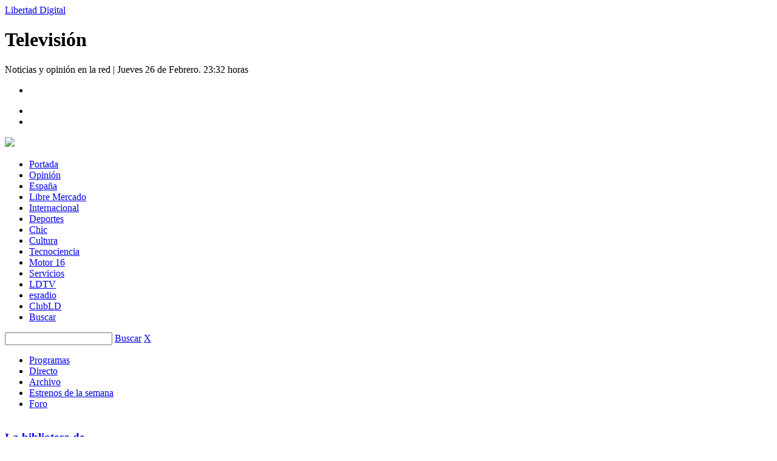

--- FILE ---
content_type: text/html
request_url: https://tv.libertaddigital.com/2015-02-26/?utm_source=RADIO&utm_medium=LD_TV&utm_campaign=menu
body_size: 15990
content:
<!DOCTYPE html>
<html>
<head prefix="og: http://ogp.me/ns# fb: http://ogp.me/ns/fb# article: http://ogp.me/ns/article#">
  <script>window.mrf={host:'bc.marfeel.com',dt:'lm'};(function(e,t){var n=new XMLHttpRequest;n.open("GET","//bc.marfeel.com/statics/marfeel/gardab.js",false);n.send();if(n.status===200){var r=e.getElementsByTagName("script")[0],i=e.createElement("script");i.innerHTML=n.responseText;r.parentNode.insertBefore(i,r)}})(document,window)</script>
  <title>Televisión - Libertad Digital</title>
  <meta name="robots" content="follow,index" />
  <meta http-equiv="Cache-Control" content="no-cache, must-revalidate" />
  <meta http-equiv="Pragma" content="nocache" />
  <meta http-equiv="content-type" content="text/html; charset=iso-8859-1;" />
  <meta http-equiv="X-UA-Compatible" content="IE=Edge">
  <link rel="canonical" href="http://www.libertaddigital.tv/" />
  <meta name="description" content="Vídeos de última hora de España y el mundo, además de los de Es la mañana y Fútbol es radio.">
  <link rel="image_src" href="http://s.libertaddigital.com/images/ld-icono.jpg" />
  <meta name="keywords" content="Libertad Digital televisión, ldtv, Libertad Digital TV, vídeo, tv, televisión">
  <meta name="news_keywords" content="Libertad Digital televisión, ldtv, Libertad Digital TV, vídeo, tv, televisión">
  <link rel="publisher" href="https://plus.google.com/112934469215970235066/" />
  <link rel="shortcut icon" href="http://s.libertaddigital.com/ld.ico" />
  <meta property="fb:app_id" content="128105217244251">
  <meta property="og:description" content="Vídeos de última hora de España y el mundo, además de los de Es la mañana y Fútbol es radio.">
  <meta property="og:image" content="http://s.libertaddigital.com/images/ld-icono.jpg">
  <meta property="og:site_name" content="Libertad Digital">
  <meta property="og:title" content="Televisión">
  <meta property="og:type" content="website">
  <meta property="og:url" content="http://www.libertaddigital.tv/">
  <link rel="alternate" media="only screen and (max-width: 640px)" href="http://m.libertaddigital.com/libertaddigital.tv/" />
  <script src="http://www.libertaddigital.com/js/head.1.03.min.js"></script>
  <script>
  head.load([
    {redirect: "http://www.libertaddigital.com/js/redirection-mobile-2014-09-01.min.js"},
    {cssbase: "http://www.libertaddigital.com/css/140529base.css"},
    {csscomun: "http://www.libertaddigital.com/css/150224comun.css"},
  {csstv: "http://tv.libertaddigital.com/f/150120.css"},
      {jquery: "http://ajax.googleapis.com/ajax/libs/jquery/1.8.3/jquery.min.js"},
    {ld: "http://www.libertaddigital.com/js/150128.js"},
    {twitter: "http://platform.twitter.com/widgets.js"}
    , {ldtv: "http://tv.libertaddigital.com/f/120925.js"}  ]);
  </script>
  <link rel="stylesheet" href="http://www.libertaddigital.com/css/09print.css" type="text/css" media="print" />
  <link title="Libertad Digital" rel="search" type="application/opensearchdescription+xml" href="http://www.libertaddigital.com/fragmentos/open-search.xml" />
      <script>
  var refresco = setTimeout("window.location.reload(true);", 900000);
  </script>
  <noscript><meta http-equiv="refresh" content="900" /></noscript>
         <script>
  // Google Plus
  window.___gcfg = {lang: 'es'};
  head.load('https://apis.google.com/js/plusone.js');
  head.ready("ld", function() {
    
  ga('create', 'UA-4513132-3', 'tv.libertaddigital.com');
  ga('send', 'pageview');
  ga('create', 'UA-4513132-13', 'tv.libertaddigital.com', {'name': 't', 'allowLinker': true});
  ga('t.send', 'pageview');
  setTimeout("ga(['send', 'event', 'NoBounce', 'Over 20 seconds'])", 20000);
  setTimeout("ga(['t.send', 'event', 'NoBounce', 'Over 20 seconds'])", 20000);  });
  </script>
</head>

<body class="ldtv">


<script>
  var _comscore = _comscore || [];
  _comscore.push({ c1: "2", c2: "14600568" });
  head.load('http://b.scorecardresearch.com/beacon.js');
</script>
<noscript><img src="http://b.scorecardresearch.com/p?c1=2&c2=14600568&cv=2.0&cj=1" /></noscript>


<div class="container">

<!-- google_ad_section_start(weight=ignore) -->
<div id="supremo"></div><header class="principal completa seccion">

  <div class="mancheta">
        <div class="logo"><a href="http://www.libertaddigital.com/">Libertad Digital</a></div>
            <h1>Televisión</h1>
        <time datetime="2015-02-26 23:32:56">Noticias y opinión en la red | Jueves 26 de Febrero. 23:32 horas</time>
    <div id="directo-esradio">
      <ul class="social">
        <li><div class="fb-like" data-href="https://www.facebook.com/libertad.digital.tv" data-layout="button_count" data-action="like" data-show-faces="false" data-share="false" data-width="0"></div></li>
        <li><a href="https://twitter.com/ldtv" class="twitter-follow-button" data-show-count="true" data-lang="es" data-show-screen-name="false" data-align="right"></a></li>
        <li><div class="g-follow" data-annotation="bubble" data-height="20" data-href="//plus.google.com/u/0/112934469215970235066" data-rel="publisher"></div></li>
      </ul>
            <a href="http://tv.libertaddigital.com/directo.html"><img src="http://s.esradio.fm/ldtv/streaming.png" /></a>
          </div>
  </div>


  <nav class="sup">
    <ul>
      <li class="home"><a href="http://www.libertaddigital.com">Portada</a></li>
      <li><a href="http://www.libertaddigital.com/2015-02-26/opinion.html">Opinión</a></li>
      <li><a href="http://www.libertaddigital.com/espana/2015-02-26/?utm_source=LD_TV&utm_medium=ESP_D&utm_campaign=menu">España</a></li>
      <li class="mercado"><a href="http://www.libremercado.com/2015-02-26/?utm_source=LD_TV&utm_medium=ECO_D&utm_campaign=menu">Libre Mercado</a></li>
      <li><a href="http://www.libertaddigital.com/internacional/2015-02-26/?utm_source=LD_TV&utm_medium=MUN_D&utm_campaign=menu">Internacional</a></li>
      <li class="deportes"><a href="http://www.libertaddigital.com/deportes/2015-02-26/?utm_source=LD_TV&utm_medium=DEP_D&utm_campaign=menu">Deportes</a></li>
      <li class="chic"><a href="http://www.libertaddigital.com/chic/2015-02-26/?utm_source=LD_TV&utm_medium=GEN_D&utm_campaign=menu">Chic</a></li>
      <li class="cultura"><a href="http://www.libertaddigital.com/cultura/2015-02-26/?utm_source=LD_TV&utm_medium=ARCUL&utm_campaign=menu">Cultura</a></li>
      <li class="ciencia"><a href="http://www.libertaddigital.com/ciencia-tecnologia/2015-02-26/?utm_source=LD_TV&utm_medium=C_TEC&utm_campaign=menu">Tecnociencia</a></li>
      <li class="motor16"><a href="http://www.libertaddigital.com/deportes/motor/2015-02-26/?utm_source=LD_TV&utm_medium=MOT_D&utm_campaign=menu">Motor 16</a></li>
      <li class="servicios"><a href="http://www.libertaddigital.com/servicios/" id="megaanchor">Servicios</a></li>
      <li class="ldtv on"><a href="http://tv.libertaddigital.com/2015-02-26/?utm_source=LD_TV&utm_medium=LD_TV&utm_campaign=menu">LDTV</a></li>
      <li class="esradio"><a href="http://esradio.libertaddigital.com/2015-02-26/?utm_source=LD_TV&utm_medium=RADIO&utm_campaign=menu"><span>es</span>radio</a></li>
      <li class="club"><a href="http://www.clublibertaddigital.com/?utm_source=$seccion&utm_medium=ClubLD&utm_campaign=menu">ClubLD</a></li>
      <li class="busqueda"><a href="http://www.libertaddigital.com/c.php?op=buscar">Buscar</a></li>
    </ul>
    <form name="buscador" action="javascript:busqueda_google();">
      <input id="search_box" name="q" type="text" />
      <input type="hidden" name="op" value="buscar" />
      <input name="cof" value="FORID:11" type="hidden" />
      <input name="ie" value="ISO-8859-1" type="hidden" />
      <a id="search_button" href="http://www.libertaddigital.com/c.php?op=buscar">Buscar</a>
      <a id="close_button" title="Cerrar buscador" href="#">X</a>
    </form>
  </nav>

<script>
head.ready("ld", function(){
    function cambiar_programa() {
    $.getJSON("http://tv.libertaddigital.com/videos/c.php?op=ldtv.programa-actual&jsoncallback=?",
      function(data) {
        var imagen = $("#directo-ldtv a img").attr("src");
        $("#directo-ldtv a img").attr("src", imagen.substr(0, imagen.lastIndexOf("/")+1) + data.id + ".jpg");
        setTimeout(cambiar_programa, 5*60*1000);
      });
  }
  //cambiar_programa();
  });
</script>

<div id="menuservicios"></div>

  <nav class="inf"><ul class="LD_TV">
      <li id="programas"><a href="http://tv.libertaddigital.com/2015-02-26/programas.html">Programas</a></li>
    <li><a href="http://tv.libertaddigital.com/directo.html">Directo</a></li>
    <li><a href="http://tv.libertaddigital.com/videos/">Archivo</a></li>
    <li><a href="http://www.libertaddigital.com/chic/peliculas/">Estrenos de la semana</a></li>
    <li id="foro"><a href="http://foro.libertaddigital.tv/">Foro</a></li>
    </ul>
  </nav>

</header>
<!-- google_ad_section_end -->

<div style="position: relative; overflow: hidden;"><div id="fb-root"></div></div>
<script type="text/javascript">
head.ready("jquery", function() {
  window.fbAsyncInit = function() {
    FB.init({appId: '128105217244251', channelUrl: 'http://www.tv.libertaddigital.com/channel.html', cookie: true, xfbml: true});
      };
  head.load("http://connect.facebook.net/es_ES/all.js");
});
</script>

<div class="cuerpo">


<script>head.load("http://www.libertaddigital.com/rt/131202urgente.js");</script>

  <aside id="-1" class="dfp mega"></aside>

<style>
body.chic ul.diapos li a {font: bold 1.3em/1.2em Verdana,sans-serif;font-weight:normal;}
body.chic div.formato.gris.cultura h2.titulo-formato {background: none repeat scroll 0 0 #f04e98;}
</style>





























  
    <div class="programasdirecto">
    <a href="http://tv.libertaddigital.com/la-biblioteca-de.html" class="ahora">
      <span></span>
      <h3>La biblioteca de...</h3>
      <img src="http://s.esradio.fm/ldtv/portadagrande/132.jpg" alt="La biblioteca de..." />
    </a>
      <a href="http://tv.libertaddigital.com/punto-de-encuentro.html"  class="despues">
      <span>De 00:00 a 01:30</span>
      <h3>Punto de encuentro </h3>
      <img src="http://s.esradio.fm/ldtv/portadapeque/49.jpg" alt="Punto de encuentro " />
    </a>
      <a href="http://tv.libertaddigital.com/a-toda-salud.html"  class="despues">
      <span>De 01:30 a 03:00</span>
      <h3>A Toda Salud </h3>
      <img src="http://s.esradio.fm/ldtv/portadapeque/53.jpg" alt="A Toda Salud " />
    </a>
      <a href="http://tv.libertaddigital.com/es-la-manana-de-federico.html"  class="despues">
      <span>De 07:00 a 12:00</span>
      <h3>Es la Mañana de Federico</h3>
      <img src="http://s.esradio.fm/ldtv/portadapeque/1.jpg" alt="Es la Mañana de Federico" />
    </a>
      <a href="http://tv.libertaddigital.com/futbol-es-radio.html"  class="despues">
      <span>De 15:00 a 16:00</span>
      <h3>Fútbol es Radio</h3>
      <img src="http://s.esradio.fm/ldtv/portadapeque/25.jpg" alt="Fútbol es Radio" />
    </a>
    </div>
  







<div class="formato col3 gris horizontal num5 primero" id="f953659">


<h2 class="titulo-formato">Debate sobre el estado de la Nación</h2>
    <div class="noticiasA">
                  

  <article class="noticia primero conimagen">
        
    
                        <div class="video"><a href="http://tv.libertaddigital.com/videos/2015-02-24/rajoy-a-sanchez-no-vuelva-usted-aqui-ha-sido-patetico-6049816.html"><img data-original="http://s.libertaddigital.com/videos/180/180/rajoy-a-sanchez-no-vuelva-usted-aqui-ha-sido-patetico-6049816.jpg" class="foto-portada" /><div class="sobre_foto"><div class="reproducir">Play</div></div></a></div>

        
    
        <div class="guia">En el Congreso de los Diputados</div>
    

            
    
        <h2>
                        <a href="http://tv.libertaddigital.com/videos/2015-02-24/rajoy-a-sanchez-no-vuelva-usted-aqui-ha-sido-patetico-6049816.html">Rajoy, a Sánchez: "No vuelva usted aquí, ha sido patético" </a>
                </h2>

            
                      
    
                                      </article>




                
              

  <article class="noticia conimagen">
        
    
                        <div class="video"><a href="http://tv.libertaddigital.com/videos/2015-02-25/valdovi-sufre-un-mareo-mientras-participaba-en-el-debate-sobre-el-estado-de-la-nacion-6049828.html"><img data-original="http://s.libertaddigital.com/videos/180/180/valdovi-sufre-un-mareo-mientras-participaba-en-el-debate-sobre-el-estado-de-la-nacion-6049828-1.jpg" class="foto-portada" /><div class="sobre_foto"><div class="reproducir">Play</div></div></a></div>

        
    
        <div class="guia">Se interrumpe la sesión</div>
    

            
    
        <h2>
                        <a href="http://tv.libertaddigital.com/videos/2015-02-25/valdovi-sufre-un-mareo-mientras-participaba-en-el-debate-sobre-el-estado-de-la-nacion-6049828.html">Valdoví sufre un mareo mientras participaba en el Debate</a>
                </h2>

            
                      
    
                                      </article>




                
              

  <article class="noticia conimagen">
        
    
                        <div class="video"><a href="http://tv.libertaddigital.com/videos/2015-02-25/un-diputado-de-amaiur-confunde-a-los-ostrogodos-con-los-astrogodos-6049831.html"><img data-original="http://s.libertaddigital.com/videos/180/180/un-diputado-de-amaiur-confunde-a-los-ostrogodos-con-los-astrogodos-6049831-1.jpg" class="foto-portada" /><div class="sobre_foto"><div class="reproducir">Play</div></div></a></div>

        
    
        <div class="guia">Debate sobre el Estado de la Nación</div>
    

            
    
        <h2>
                        <a href="http://tv.libertaddigital.com/videos/2015-02-25/un-diputado-de-amaiur-confunde-a-los-ostrogodos-con-los-astrogodos-6049831.html">Amaiur confunde a los Ostrogodos con los 'Astrogodos'</a>
                </h2>

            
                      
    
                                      </article>




                
              

  <article class="noticia conimagen">
        
    
                        <div class="video"><a href="http://tv.libertaddigital.com/videos/2015-02-24/manuel-pezzi-exhibe-la-bandera-de-andalucia-interrumpiendo-a-rajoy-6049811.html"><img data-original="http://s.libertaddigital.com/videos/180/180/manuel-pezzi-exhibe-la-bandera-de-andalucia-interrumpiendo-a-rajoy-6049811-1.jpg" class="foto-portada" /><div class="sobre_foto"><div class="reproducir">Play</div></div></a></div>

        
    
        <div class="guia">Debate sobre el estado de la Nación</div>
    

            
    
        <h2>
                        <a href="http://tv.libertaddigital.com/videos/2015-02-24/manuel-pezzi-exhibe-la-bandera-de-andalucia-interrumpiendo-a-rajoy-6049811.html">Manuel Pezzi exhibe la bandera de Andalucía interrumpiendo a Rajoy</a>
                </h2>

            
                      
    
                                      </article>




                
              

  <article class="noticia ultimo conimagen">
        
    
                        <div class="video"><a href="http://tv.libertaddigital.com/videos/2015-02-24/asi-vieron-el-debate-sobre-el-estado-de-la-nacion-carlos-cuesta-y-fernando-lazaro-6049813.html"><img data-original="http://s.libertaddigital.com/videos/180/180/asi-vieron-el-debate-sobre-el-estado-de-la-nacion-carlos-cuesta-y-fernando-lazaro-6049813-1.jpg" class="foto-portada" /><div class="sobre_foto"><div class="reproducir">Play</div></div></a></div>

        
    
        <div class="guia">Rajoy contra Sánchez</div>
    

            
    
        <h2>
                        <a href="http://tv.libertaddigital.com/videos/2015-02-24/asi-vieron-el-debate-sobre-el-estado-de-la-nacion-carlos-cuesta-y-fernando-lazaro-6049813.html">Así vieron el debate Carlos Cuesta y Fernando Lázaro</a>
                </h2>

            
                      
    
                                      </article>




                
            </div>
  

    

    
</div>



<div class="noticias">

  


<div class="formato col2  unacolumna condos" id="f953603">



    <div class="noticiasA">
          

  <article class="noticia primero con-asociada conimagen">
        
    
                        <div class="video"><a href="http://tv.libertaddigital.com/videos/2015-02-26/es-la-manana-de-federico-debate-entre-begona-villacis-y-jaime-trabuchelli-6049856.html"><img data-original="http://s.libertaddigital.com/videos/650/0/es-la-manana-de-federico-debate-entre-begona-villacis-y-jaime-trabuchelli-6049856-1.jpg" class="foto-portada" /><div class="sobre_foto"><div class="reproducir">Play</div></div></a></div>

        
    
        <div class="guia">En 'Es la Mañana de Federico'</div>
    

            
    
        <h2>
                        <a href="http://tv.libertaddigital.com/videos/2015-02-26/es-la-manana-de-federico-debate-entre-begona-villacis-y-jaime-trabuchelli-6049856.html">Debate entre Begoña Villacís y Jaime Trabuchelli, candidatos de C's para Madrid</a>
                </h2>

            
                      
    
                                      </article>



      <div class="subnoticias">
        <div class="subnoticia">
        

  <article class="noticia ultimo conimagen">
        
    
                        <div class="video"><a href="http://tv.libertaddigital.com/videos/2015-02-26/videoblog-federico-partidos-secuestrar-democracia-6049866.html"><img data-original="http://s.libertaddigital.com/videos/318/160/videoblog-federico-partidos-secuestrar-democracia-6049866-1.jpg" class="foto-portada" /><div class="sobre_foto"><div class="reproducir">Play</div></div></a></div>

        
    
        <div class="guia">Videoblog de Federico</div>
    

            
    
        <h2>
                        <a href="http://tv.libertaddigital.com/videos/2015-02-26/videoblog-federico-partidos-secuestrar-democracia-6049866.html">¿Por qué los partidos se han empeñado en secuestrar la democracia?</a>
                </h2>

            
              <div class="firma">Federico Jiménez Losantos </div>
        
    
                                      </article>



        </div>
        <div class="subnoticia last">
        

  <article class="noticia ultimo conimagen">
        
    
                        <div class="video"><a href="http://tv.libertaddigital.com/videos/2015-02-26/raul-castro-recibe-a-zapatero-y-moratinos-en-un-viaje-sorpresa-a-cuba-6049854.html"><img data-original="http://s.libertaddigital.com/videos/318/160/raul-castro-recibe-a-zapatero-y-moratinos-en-un-viaje-sorpresa-a-cuba-6049854.jpg" class="foto-portada" /><div class="sobre_foto"><div class="reproducir">Play</div></div></a></div>

        
    
        <div class="guia">De visita en la isla</div>
    

            
    
        <h2>
                        <a href="http://tv.libertaddigital.com/videos/2015-02-26/raul-castro-recibe-a-zapatero-y-moratinos-en-un-viaje-sorpresa-a-cuba-6049854.html">Raúl Castro recibe a Zapatero y Moratinos en un viaje sorpresa a Cuba </a>
                </h2>

            
                      
    
                                      </article>



        </div>
        <div class="clear"></div>
      </div>
      </div>
  

    

    
</div>






<div class="formato col2 gris cultura unacolumna condos" id="f953623">



    <div class="noticiasA">
          

  <article class="noticia primero con-asociada conimagen">
        
    
                        <div class="video"><a href="http://tv.libertaddigital.com/videos/2015-02-26/aparatosa-caida-de-madonna-en-los-premios-brit-awards-2015-6049848.html"><img data-original="http://s.libertaddigital.com/videos/650/0/aparatosa-caida-de-madonna-en-los-premios-brit-awards-2015-6049848.jpg" class="foto-portada" /><div class="sobre_foto"><div class="reproducir">Play</div></div></a></div>

        
    
        <div class="guia">Desde 2 metros de altura</div>
    

            
    
        <h2>
                        <a href="http://tv.libertaddigital.com/videos/2015-02-26/aparatosa-caida-de-madonna-en-los-premios-brit-awards-2015-6049848.html">Aparatosa caída de Madonna en los premios Brit Awards 2015</a>
                </h2>

            
                      
    
                                      </article>



      <div class="subnoticias">
        <div class="subnoticia">
        

  <article class="noticia ultimo conimagen">
        
    
                        <div class="video"><a href="http://tv.libertaddigital.com/videos/2015-02-23/birdman-la-gran-triunfadora-de-los-oscars-6049739.html"><img data-original="http://s.libertaddigital.com/videos/318/160/birdman-la-gran-triunfadora-de-los-oscars-6049739-1.jpg" class="foto-portada" /><div class="sobre_foto"><div class="reproducir">Play</div></div></a></div>

        
    
        <div class="guia">Oscars 2015</div>
    

            
    
        <h2>
                        <a href="http://tv.libertaddigital.com/videos/2015-02-23/birdman-la-gran-triunfadora-de-los-oscars-6049739.html">Birdman, la gran triunfadora de los Oscars</a>
                </h2>

            
                      
    
                          <ul class="fotorelacionadas col-1">
                <li class="video">
          <a href="http://tv.libertaddigital.com/videos/2015-02-23/la-alfombra-roja-de-los-oscars-6049745.html">
                      <img src="http://s.libertaddigital.com/videos/78/48/la-alfombra-roja-de-los-oscars-6049745.jpg" />
                        <p>La alfombra roja de los Oscars</p>
                    </a>
        </li>
              </ul>
                      </article>



        </div>
        <div class="subnoticia last">
        

  <article class="noticia ultimo conimagen">
        
    
                        <div class="video"><a href="http://tv.libertaddigital.com/videos/2015-02-20/la-biblioteca-de-alaska-parte-2-6049691.html"><img data-original="http://s.libertaddigital.com/videos/318/160/la-biblioteca-de-alaska-parte-2-6049691-1.jpg" class="foto-portada" /><div class="sobre_foto"><div class="reproducir">Play</div></div></a></div>

        
    
        <div class="guia">En exclusiva para LD</div>
    

            
    
        <h2>
                        <a href="http://tv.libertaddigital.com/videos/2015-02-20/la-biblioteca-de-alaska-parte-2-6049691.html">La biblioteca psicotrónica de Alaska (Parte II)</a>
                </h2>

            
              <div class="firma">Nuria Richart </div>
        
    
                          <ul class="fotorelacionadas col-1">
                <li class="video">
          <a href="http://tv.libertaddigital.com/videos/2015-02-12/biblioteca-de-alaska-6049533.html">
                      <img src="http://s.libertaddigital.com/videos/78/48/biblioteca-de-alaska-6049533-1.jpg" />
                        <p>El gabinete secreto de Alaska </p>
                    </a>
        </li>
              </ul>
                      </article>



        </div>
        <div class="clear"></div>
      </div>
      </div>
  

    

    
</div>






<div class="formato col2 gris unacolumna condos" id="f953615">


<h2 class="titulo-formato">En esRadio</h2>
    <div class="noticiasA">
                <div class="subnoticias">
        <div class="subnoticia">
        

  <article class="noticia primero con-asociada conimagen">
        
    
                        <div class="video"><a href="http://tv.libertaddigital.com/videos/2015-02-25/la-ola-basada-en-un-experimento-real-6049843.html"><img data-original="http://s.libertaddigital.com/videos/318/160/la-ola-basada-en-un-experimento-real-6049843.jpg" class="foto-portada" /><div class="sobre_foto"><div class="reproducir">Play</div></div></a></div>

        
    
        <div class="guia">En 'Déjate de historias'</div>
    

            
    
        <h2>
                  <span style="font-size: 85%; display: block; line-height: 85%">      <a href="http://tv.libertaddigital.com/videos/2015-02-25/la-ola-basada-en-un-experimento-real-6049843.html">La Ola, basada en un experimento real</a>
      </span>          </h2>

            
                      
    
                                      </article>



        </div>
        <div class="subnoticia last">
        

  <article class="noticia ultimo ultimo conimagen">
        
    
                        <div class="video"><a href="http://tv.libertaddigital.com/videos/2015-02-20/entrevista-a-maite-pagazaurtundua-en-es-la-manana-de-federico-6049702.html"><img data-original="http://s.libertaddigital.com/videos/318/160/entrevista-a-maite-pagazaurtundua-en-es-la-manana-de-federico-6049702-1.jpg" class="foto-portada" /><div class="sobre_foto"><div class="reproducir">Play</div></div></a></div>

        
    
        <div class="guia">En 'Es la Mañana de Federico'</div>
    

            
    
        <h2>
                  <span style="font-size: 85%; display: block; line-height: 85%">      <a href="http://tv.libertaddigital.com/videos/2015-02-20/entrevista-a-maite-pagazaurtundua-en-es-la-manana-de-federico-6049702.html">"UPyD dice lo mismo en toda España y el resto, incluido Ciudadanos, no"</a>
      </span>          </h2>

            
                      
    
                                      </article>



        </div>
        <div class="clear"></div>
      </div>
      </div>
  

    

    
</div>






<div class="formato col2  columnas" id="f953546">



    <div class="noticiasA">
                  

  <article class="noticia primero masgrande conimagen">
        
    
                        <div class="video"><a href="http://tv.libertaddigital.com/videos/2015-02-26/punto-de-encuentro---entrevista-a-comae-6049861.html"><img data-original="http://s.libertaddigital.com/videos/375/225/punto-de-encuentro---entrevista-a-comae-6049861.jpg" class="foto-portada" /><div class="sobre_foto"><div class="reproducir">Play</div></div></a></div>

        
    
        <div class="guia">Punto de Encuentro</div>
    

            
    
        <h2>
                        <a href="http://tv.libertaddigital.com/videos/2015-02-26/punto-de-encuentro---entrevista-a-comae-6049861.html">Entrevista a COMAE</a>
                </h2>

            
                      
    
                                      </article>




                                  
              

  <article class="noticia ultimo masgrande conimagen">
        
    
                        <div class="video"><a href="http://tv.libertaddigital.com/videos/2015-02-23/analisis-review-bq-aquaris-e5-4g-6049768.html"><img data-original="http://s.libertaddigital.com/videos/375/225/analisis-review-bq-aquaris-e5-4g-6049768.jpg" class="foto-portada" /><div class="sobre_foto"><div class="reproducir">Play</div></div></a></div>

        
    
        <div class="guia">Análisis</div>
    

            
    
        <h2>
                        <a href="http://tv.libertaddigital.com/videos/2015-02-23/analisis-review-bq-aquaris-e5-4g-6049768.html">BQ Aquaris E5 4G, un móvil completo con una batería excelente</a>
                </h2>

            
              <div class="firma">Daniel Rodríguez Herrera </div>
        
    
                                      </article>




                                  
            </div>
  

      <div class="noticiasB">

    
            

  <article class="noticia ultimo conimagen">
        
    
                        <div class="video"><a href="http://tv.libertaddigital.com/videos/2015-02-24/videoblog-motor-accidente-fernando-alonso-6049802.html"><img data-original="http://s.libertaddigital.com/videos/250/150/videoblog-motor-accidente-fernando-alonso-6049802-1.jpg" class="foto-portada" /><div class="sobre_foto"><div class="reproducir">Play</div></div></a></div>

        
    
        <div class="guia">Videoblog de Motor</div>
    

            
    
        <h2>
                        <a href="http://tv.libertaddigital.com/videos/2015-02-24/videoblog-motor-accidente-fernando-alonso-6049802.html">Más interrogantes que explicaciones de McLaren</a>
                </h2>

            
              <div class="firma">Lucía Prieto </div>
        
    
                                        <ul class="relacionadas">
                  <li class="">                  <a href="http://www.libertaddigital.com/deportes/formula1/2015-02-23/el-viento-fue-el-causante-del-accidente-de-fernando-alonso-1276541471/">La explicación de McLaren</a>
              </li>                  <li class="last">                  <a href="http://www.libertaddigital.com/deportes/formula1/2015-02-23/la-prensa-italiana-especula-con-un-fallo-mecanico-o-un-desvanecimiento-de-alonso-1276541433/">Especulaciones en la prensa</a>
              </li>          </ul>
      </article>




                      <aside id="250-1" class="dfp roba a250"></aside>
      
    
          
          
          
          
          
          
          
          
          
          
          
          
          
          
          
          
          
          
          
          
          
          
          
          
          
          
          
          
          
          
          
          
          
    

  </div>
  

    
</div>






<div class="formato col2  horizontal num3 ultimo" id="f953614">


<h2 class="titulo-formato">Videoblogs de deportes</h2>
    <div class="noticiasA">
                  

  <article class="noticia primero conimagen">
        
    
                        <div class="video"><a href="http://tv.libertaddigital.com/videos/2015-02-23/8206las-claves-de-un-fin-de-semana-crucial-6049740.html"><img data-original="http://s.libertaddigital.com/videos/244/180/8206las-claves-de-un-fin-de-semana-crucial-6049740-1.jpg" class="foto-portada" /><div class="sobre_foto"><div class="reproducir">Play</div></div></a></div>

        
    
        <div class="guia">Real Madrid, Copa y Alonso</div>
    

            
    
        <h2>
                        <a href="http://tv.libertaddigital.com/videos/2015-02-23/8206las-claves-de-un-fin-de-semana-crucial-6049740.html">&#8206;Las claves de un fin de semana crucial</a>
                </h2>

            
              <div class="firma">Vicente Azpitarte </div>
        
    
                                      </article>




                
              

  <article class="noticia conimagen">
        
    
                        <div class="video"><a href="http://tv.libertaddigital.com/videos/2015-02-16/videoblog-deportes-nba-all-star-gasol-6049584.html"><img data-original="http://s.libertaddigital.com/videos/180/180/videoblog-deportes-nba-all-star-gasol-6049584-1.jpg" class="foto-portada" /><div class="sobre_foto"><div class="reproducir">Play</div></div></a></div>

        
    
        <div class="guia">El análisis deportivo</div>
    

            
    
        <h2>
                        <a href="http://tv.libertaddigital.com/videos/2015-02-16/videoblog-deportes-nba-all-star-gasol-6049584.html">Gasolato</a>
                </h2>

            
              <div class="firma">Vicente Azpitarte </div>
        
    
                                        <ul class="relacionadas">
                  <li class="">                  <a href="http://www.libertaddigital.com/deportes/nba/2015-02-16/pau-se-llevo-el-salto-y-marc-la-victoria-en-un-partido-historico-para-espana-1276540781/">Un salto para la historia</a>
              </li>                  <li class="last">                  <a href="http://www.libertaddigital.com/deportes/nba/2015-02-16/marc-gasol-he-mirado-a-pau-como-nunca-lo-habia-mirado-1276540802/">Marc: "Miré a Pau como nunca"</a>
              </li>          </ul>
      </article>




                
              

  <article class="noticia ultimo conimagen">
        
    
                        <div class="video"><a href="http://tv.libertaddigital.com/videos/2015-02-09/balas-cruzadas-6049441.html"><img data-original="http://s.libertaddigital.com/videos/180/180/balas-cruzadas-6049441.jpg" class="foto-portada" /><div class="sobre_foto"><div class="reproducir">Play</div></div></a></div>

        
    
        <div class="guia">El análisis deportivo</div>
    

            
    
        <h2>
                        <a href="http://tv.libertaddigital.com/videos/2015-02-09/balas-cruzadas-6049441.html">Balas cruzadas</a>
                </h2>

            
              <div class="firma">Vicente Azpitarte </div>
        
    
                                      </article>




                
            </div>
  

    

    
</div>




      
  <div class="videos clear">
    <h2 class="cine">Otros <b>vídeos</b></h2>
    <div class="tira">
                <a href="http://tv.libertaddigital.com/videos/2015-02-26/el-altetico-de-madrid-cae-en-alemania---futbol-es-radio-6049873.html">
        <img src="http://s.libertaddigital.com/videos/120/0/el-altetico-de-madrid-cae-en-alemania---futbol-es-radio-6049873.jpg" />
        El Altético de Madrid cae en Alemania - Fútbol es Radio      </a>
                <a href="http://tv.libertaddigital.com/videos/2015-02-26/sopa-de-chorizo---la-receta-6049872.html">
        <img src="http://s.libertaddigital.com/videos/120/0/sopa-de-chorizo---la-receta-6049872.jpg" />
        Sopa de chorizo - La Receta      </a>
                <a href="http://tv.libertaddigital.com/videos/2015-02-26/es-sexo-con-amor-si-tu-me-dices-ven-6049871.html">
        <img src="http://s.libertaddigital.com/videos/120/0/es-sexo-con-amor-si-tu-me-dices-ven-6049871.jpg" />
        Es Sexo con Amor: "Si tú me dices ven..."      </a>
                <a href="http://tv.libertaddigital.com/videos/2015-02-26/operaciones-para-mejorar-el-trasero---belleza-6049870.html">
        <img src="http://s.libertaddigital.com/videos/120/0/operaciones-para-mejorar-el-trasero---belleza-6049870.jpg" />
        Operaciones para mejorar el trasero - Belleza      </a>
                <a href="http://tv.libertaddigital.com/videos/2015-02-26/cronica-rosa-la-cobardia-del-clan-pantoja-6049869.html" class="last">
        <img src="http://s.libertaddigital.com/videos/120/0/cronica-rosa-la-cobardia-del-clan-pantoja-6049869.jpg" />
        Crónica Rosa: La "cobardía" del clan Pantoja      </a>
              </div>
    <div class="tira">
            <a href="http://tv.libertaddigital.com/videos/2015-02-26/federico-a-las-8-quien-ha-ganado-el-debate-6049868.html">
        <img src="http://s.libertaddigital.com/videos/120/0/federico-a-las-8-quien-ha-ganado-el-debate-6049868.jpg" />
        Federico a las 8: ¿Quién ha ganado el debate?      </a>
                <a href="http://tv.libertaddigital.com/videos/2015-02-26/estado-islamico-destruye-numerosas-estatuas-milenarias-del-museo-de-mosul-6049867.html">
        <img src="http://s.libertaddigital.com/videos/120/0/estado-islamico-destruye-numerosas-estatuas-milenarias-del-museo-de-mosul-6049867-1.jpg" />
        Estado Islámico destruye numerosas estatuas milenarias del Museo de Mosul      </a>
                <a href="http://tv.libertaddigital.com/videos/2015-02-26/videoblog-federico-partidos-secuestrar-democracia-6049866.html">
        <img src="http://s.libertaddigital.com/videos/120/0/videoblog-federico-partidos-secuestrar-democracia-6049866-1.jpg" />
        Videoblog de Federico: "¿Por qué los partidos se han empeñado en secuestrar la democracia?"      </a>
                <a href="http://tv.libertaddigital.com/videos/2015-02-26/margallo-indignado-con-la-visita-de-zapatero-a-castro-es-una-deslealtad-6049865.html">
        <img src="http://s.libertaddigital.com/videos/120/0/margallo-indignado-con-la-visita-de-zapatero-a-castro-es-una-deslealtad-6049865-1.jpg" />
        Margallo, indignado con la visita de Zapatero a Castro: "Es una deslealtad"       </a>
                <a href="http://tv.libertaddigital.com/videos/2015-02-26/optical-circuit-6049864.html" class="last">
        <img src="http://s.libertaddigital.com/videos/120/0/optical-circuit-6049864.jpg" />
        Optical Circuit      </a>
        </div>
    <div class="clear"></div>
  </div>


    </div>
  <div class="varios">
                  <aside class="smart roba" id="sas_3854" style="display: none"></aside><aside class="smart roba" id="sas_33780" style="display: none"></aside>                              
                
<section class="grupo federico">
<style>
section.grupo.federico { border-bottom:2px solid #00adef; }
section.grupo.federico h2.titulo { background: #f5f5f5 url(http://s.libertaddigital.com/images/triangulo-bloque-federico.png) no-repeat top right; color: #25b4f3; padding: 2px 3px; border: 0; height: auto; text-transform: none; font: normal 1.9em Arial; }
section.grupo.federico h2.titulo b, section.grupo.federico h2.titulo strong { color: #167ca9; font-weight: normal; }</style>
<h2 class="titulo">SERIEMENTE</h2>

  <article class="noticia engrupo primero ultimo conimagen">
        
    
                        <div class="video"><a href="http://tv.libertaddigital.com/videos/2015-02-21/seriemente-the-americans-tercera-temporada-6049720.html"><img data-original="http://s.libertaddigital.com/videos/310/0/seriemente-the-americans-tercera-temporada-6049720.jpg" class="foto-portada" /><div class="sobre_foto"><div class="reproducir">Play</div></div></a></div>

        
    
        <div class="guia">Seriemente</div>
    

            
    
        <h2>
                        <a href="http://tv.libertaddigital.com/videos/2015-02-21/seriemente-the-americans-tercera-temporada-6049720.html">¿Por qué nadie habla de 'The Americans'?</a>
                </h2>

            
              <div class="firma">Juanma González </div>
        
    
                                      </article>


</section>




      
          
                
<section class="grupo negativo">
<h2 class="titulo">La crítica de la semana</h2>

  <article class="noticia engrupo primero ultimo conimagen">
        
    
                        <div class="video"><a href="http://tv.libertaddigital.com/videos/2015-02-19/critica-de-la-pelicula-el-francotirador-6049690.html"><img data-original="http://s.libertaddigital.com/videos/310/0/critica-de-la-pelicula-el-francotirador-6049690-1.jpg" class="foto-portada" /><div class="sobre_foto"><div class="reproducir">Play</div></div></a></div>

        
    
        <div class="guia">'El Francotirador'</div>
    

            
    
        <h2>
                        <a href="http://tv.libertaddigital.com/videos/2015-02-19/critica-de-la-pelicula-el-francotirador-6049690.html">"Bradley Cooper y Clint Eastwood, el tándem perfecto"</a>
                </h2>

            
              <div class="firma">Andrés Arconada </div>
        
    
                                      </article>


</section>




      
          
                
<section class="grupo negativo viral">
<style>
section.grupo.negativo.viral { background: #333; }
section.grupo.negativo.viral h2.titulo { border-color: #000; background: #00CCFF url(http://s.libertaddigital.com/images/viral.png) top center no-repeat; border-bottom: 0; height: 46px; overflow: hidden; }
section.grupo.negativo.viral h2.titulo a { display: block; width: 100%; height: 46px; text-indent: 200%; white-space: nowrap; }
section.grupo.negativo.viral .noticia h2 a { color: #00CCFF; }
section.grupo.negativo.viral .mas { display: block; width: 80px; height: 16px; text-align: center; margin: -8px auto 0;  background: #f5f5f5 url(http://s.libertaddigital.com/images/mas-viral.png); text-indent: 200%; white-space: nowrap; position: relative; top: 8px; overflow: hidden; }
</style>
<h2 class="titulo"><a href="http://www.libertaddigital.com/viral/">Viral</a></h2>

  <article class="noticia engrupo primero ultimo conimagen">
        
    
                        <div class="video"><a href="http://tv.libertaddigital.com/videos/2015-02-16/jugandose-la-vida-para-conseguir-un-selfie-espectacular-6049588.html"><img data-original="http://s.libertaddigital.com/videos/310/0/jugandose-la-vida-para-conseguir-un-selfie-espectacular-6049588.jpg" class="foto-portada" /><div class="sobre_foto"><div class="reproducir">Play</div></div></a></div>

        
    
        <div class="guia">En un rascacielos de Hong Kong</div>
    

            
    
        <h2>
                        <a href="http://tv.libertaddigital.com/videos/2015-02-16/jugandose-la-vida-para-conseguir-un-selfie-espectacular-6049588.html">Jugándose la vida para conseguir un selfie espectacular</a>
                </h2>

            
                      
    
                                      </article>


<a class="mas" href="http://www.libertaddigital.com/viral/">Más viral</a></section>




      
          
                
<section class="grupo chic">
<h2 class="titulo"><a href="http://www.libertaddigital.com/chic/"><img src="http://s.libertaddigital.com/images/grupo-chic.png" alt="Chic" /></a></h2>

  <article class="noticia engrupo primero ultimo conimagen">
        
    
                        <div class="video"><a href="http://tv.libertaddigital.com/videos/2015-02-11/cocina-con-clara-masa-de-pizza-facil-y-pizza-de-coles-de-bruselas-cebolla-y-bacon-6049502.html"><img data-original="http://s.libertaddigital.com/videos/304/0/cocina-con-clara-masa-de-pizza-facil-y-pizza-de-coles-de-bruselas-cebolla-y-bacon-6049502-1.jpg" class="foto-portada" /><div class="sobre_foto"><div class="reproducir">Play</div></div></a></div>

        
    
        <div class="guia">Paso a paso</div>
    

            
    
        <h2>
                        <a href="http://tv.libertaddigital.com/videos/2015-02-11/cocina-con-clara-masa-de-pizza-facil-y-pizza-de-coles-de-bruselas-cebolla-y-bacon-6049502.html">Masa y pizza de coles de Bruselas, cebolla y bacon desde cero</a>
                </h2>

            
                      
    
                                      </article>


</section>




      
          
                
<section class="grupo federico">
<style>
section.grupo.federico { border-bottom:2px solid #00adef; }
section.grupo.federico h2.titulo { background: #f5f5f5 url(http://s.libertaddigital.com/images/triangulo-bloque-federico.png) no-repeat top right; color: #25b4f3; padding: 2px 3px; border: 0; height: auto; text-transform: none; font: normal 1.9em Arial; }
section.grupo.federico h2.titulo b, section.grupo.federico h2.titulo strong { color: #167ca9; font-weight: normal; }</style>
<h2 class="titulo">La entrevista de cine</h2>

  <article class="noticia engrupo primero ultimo conimagen">
        
    
                        <div class="video"><a href="http://tv.libertaddigital.com/videos/2015-02-12/gabe-polsky-lo-que-no-pude-hacer-sobre-el-hielo-lo-estoy-consiguiendo-a-traves-del-cine-6049460.html"><img data-original="http://s.libertaddigital.com/videos/310/0/gabe-polsky-lo-que-no-pude-hacer-sobre-el-hielo-lo-estoy-consiguiendo-a-traves-del-cine-6049460-1.jpg" class="foto-portada" /><div class="sobre_foto"><div class="reproducir">Play</div></div></a></div>

        
    
        <div class="guia">Entrevista al director </div>
    

            
    
        <h2>
                        <a href="http://tv.libertaddigital.com/videos/2015-02-12/gabe-polsky-lo-que-no-pude-hacer-sobre-el-hielo-lo-estoy-consiguiendo-a-traves-del-cine-6049460.html">'Red Army', los últimos héroes de la Unión Soviética</a>
                </h2>

            
              <div class="firma">Andrés Arconada </div>
        
    
                                      </article>


</section>




      
          
                <!-- google_ad_section_start(weight=ignore) -->
    <div class="bloque">
    <h4>Lo más <b>popular</b></h4>
    <div class="caja masleidas hslice" id="masleidas">
    <ul class="tabset">
              <li><a href="#tabl1" class="tab active" id="vistas">Lo más visto</a></li>
                  <li><a href="#tabl2" class="tab" id="leidas">...leído</a></li>
                  <li><a href="#tabl3" class="tab" id="escuchadas">...oído</a></li>
                  <li><a href="#tabl4" class="tab" id="comentadas">...comentado</a></li>
            </ul>
        <div id="tabl1" class="tab"  style="display:block;"><ol>
              <li><a href="https://www.libertaddigital.com/cultura/historia/2026-01-26/repaso-de-federico-a-david-ucles-sobre-la-guerra-civil-y-los-trenes-de-la-muerte-7349181/">
                    Repaso de Federico a David UclÃ©s sobre la Guerra Civil y los trenes de la muerte            </a></li>
    <li><a href="https://www.libertaddigital.com/espana/2026-01-25/los-sacerdotes-en-espana-vivimos-en-un-regimen-de-esclavitud-7348532/">
                    "Los sacerdotes en EspaÃ±a vivimos en un rÃ©gimen de esclavitud"            </a></li>
    <li><a href="https://www.libertaddigital.com/libremercado/2026-01-26/sanchez-en-jaque-desmontadas-las-mentiras-del-gobierno-sobre-la-inversion-en-trenes-que-han-acabado-en-tragedia-7347989/">
                    SÃ¡nchez, en jaque: desmontadas las mentiras del Gobierno sobre la inversiÃ³n en trenes que han acabado en tragedia            </a></li>
    <li><a href="https://www.libertaddigital.com/espana/2026-01-25/en-espana-se-ha-elegido-que-los-curas-vivan-mal-para-que-no-tengan-acceso-a-la-propiedad-y-la-libertad-7348231/">
                    "En EspaÃ±a se ha elegido que los curas vivan mal para que no tengan acceso a la propiedad y la libertad"            </a></li>
    <li><a href="https://www.libertaddigital.com/espana/politica/2026-01-26/zapatero-cobro-dinero-de-su-amigo-detenido-por-el-caso-plus-ultra-consultorias-globales-7347962/">
                    Zapatero cobrÃ³ dinero de su amigo, detenido por el 'caso Plus Ultra': "ConsultorÃ­as globales"            </a></li>
    <li><a href="https://www.libertaddigital.com/espana/politica/2026-01-24/la-empresa-que-renovo-el-tramo-adamuz-esta-relacionada-con-la-trama-koldo-7347981/">
                    La empresa que renovÃ³ el tramo Adamuz estÃ¡ relacionada con la trama Koldo            </a></li>
    <li><a href="https://www.libertaddigital.com/espana/2026-01-25/editorial-de-llamas-sanchez-juega-a-la-ruleta-rusa-con-los-espanoles-7348898/">
                    Editorial de Llamas. SÃ¡nchez juega a la ruleta rusa con los espaÃ±oles            </a></li>
    <li><a href="https://www.libertaddigital.com/espana/politica/2026-01-24/escandalo-tras-la-tragedia-ferroviaria-los-motivos-del-accidente-7347966/">
                    EscÃ¡ndalo tras la tragedia ferroviaria: los motivos del accidente            </a></li>
    <li><a href="https://www.libertaddigital.com/espana/2026-01-24/editorial-de-llamas-tercer-mundo-alla-vamos-7348636/">
                    Editorial de Llamas. Tercer Mundo, allÃ¡ vamos            </a></li>
    <li><a href="https://www.libertaddigital.com/espana/2026-01-25/tertulia-la-trinchera-la-corrupcion-mata-7348940/">
                    Tertulia La Trinchera. La corrupciÃ³n mata            </a></li>
        </ol></div>
        <div id="tabl2" class="tab" ><ol>
          <div class="entry-title">LD: Lo más leído</div>
      <div class="entry-content">
          <li><a href="https://www.libertaddigital.com/espana/2026-01-26/un-pastor-le-canta-las-cuarenta-a-oscar-puente-por-el-estado-de-las-vias-los-tornillos-estan-sueltos-es-vergonzoso-7349273/">
                    Un pastor desmonta a Ã“scar Puente con un video del deterioro de las vÃ­as: "Los tornillos estÃ¡n sueltos, es vergonzoso"            </a></li>
    <li><a href="https://www.libertaddigital.com/compras/mejores-gafas-anti-luz-azul-1b-6977619/">
                    Protege tu vista y maximiza tu productividad: Gafas anti luz azul Â¡y elimina la fatiga visual!            </a></li>
    <li><a href="https://www.libertaddigital.com/cultura/2026-01-26/jesus-fernandez-ubeda-perez-reverte-responde-a-ucles-hay-gente-que-necesita-las-heridas-abiertas-y-las-trincheras-para-vivir-en-y-de-ellas-7349380/">
                    JesÃºs FernÃ¡ndez Ãšbeda: 'PÃ©rez-Reverte responde a UclÃ©s: "Hay gente que necesita las heridas abiertas y las trincheras para vivir en y de ellas"'            </a></li>
    <li><a href="https://www.libertaddigital.com/cultura/2026-01-26/reverte-llama-sectario-e-ignorante-a-ucles-por-retirar-su-participacion-en-un-acto-con-aznar-y-espinosa-7349174/">
                    David UclÃ©s planta a PÃ©rez-Reverte retirÃ¡ndose de un acto con Aznar y Espinosa            </a></li>
    <li><a href="https://www.libertaddigital.com/libremercado/2026-01-26/el-campo-se-suma-a-la-alerta-ferroviaria-los-conejos-tienen-los-taludes-como-un-queso-7349384/">
                    El campo se suma a la alerta ferroviaria: "Los conejos tienen los taludes como un queso"            </a></li>
    <li><a href="https://www.libertaddigital.com/espana/2026-01-26/el-cni-sobre-sanchez-tras-las-primarias-de-2014-lo-quitaran-si-termina-saliendose-del-guion-que-se-pacto-con-fg-7349229/">
                    El CNI sobre SÃ¡nchez tras las primarias de 2014: "Lo quitarÃ¡n si termina saliÃ©ndose del guion que se pactÃ³ con FG"            </a></li>
    <li><a href="https://www.libertaddigital.com/espana/2026-01-26/queque-abandona-la-ser-tras-las-criticas-por-su-parodia-al-presentador-nacho-abad-y-la-cobertura-de-adamuz-7349158/">
                    QuequÃ© abandona la SER tras las crÃ­ticas por su parodia al presentador Nacho Abad y la cobertura de Adamuz            </a></li>
    <li><a href="https://www.libertaddigital.com/compras/mejores-paraguas-de-bolsillo-1b-6976748/">
                    Lleva un paraguas de bolsillo siempre contigo para que la lluvia no te pille desprevenido            </a></li>
    <li><a href="https://www.libertaddigital.com/espana/politica/2026-01-26/oscar-puente-sale-encantado-de-rtve-tras-una-entrevista-a-la-carta-asi-da-gusto-7349507/">
                    Ã“scar Puente, al finalizar la entrevista de Silvia Intxaurrondo: "AsÃ­ da gusto"            </a></li>
    <li><a href="https://www.libertaddigital.com/espana/2026-01-26/la-creciente-indignacion-de-las-victimas-frustra-el-homenaje-de-estado-no-queremos-verles-ni-en-pintura-7349381/">
                    La creciente indignaciÃ³n de las vÃ­ctimas frustra el homenaje de Estado: "No queremos verles ni en pintura"            </a></li>
      </div>
        </ol></div>
        <div id="tabl3" class="tab" ><ol>
              <li><a href="https://esradio.libertaddigital.com/es-la-manana-de-federico/tertulia-de-federico/2026-01-26/el-cni-advirtio-sobre-pedro-sanchez-en-2014-7349296/">
                    Tertulia de Federico:  El CNI advirtiÃ³ sobre Pedro SÃ¡nchez en 2014            </a></li>
    <li><a href="https://esradio.libertaddigital.com/es-la-manana-de-federico/federico-a-las-7/2026-01-26/el-pais-como-en-el-11-m-se-inventa-pruebas-del-choque-de-adamuz-7349142/">
                    Federico a las 7: El PaÃ­s, como en el 11-M, se inventa pruebas del choque de Adamuz            </a></li>
    <li><a href="https://esradio.libertaddigital.com/es-la-manana-de-federico/cronica-rosa/2026-01-26/caso-julio-iglesias-las-testigos-protegidas-se-desmontan-a-si-mismas-7349334/">
                    CrÃ³nica Rosa: Caso Julio Iglesias: las testigos protegidas se desmontan a sÃ­ mismas            </a></li>
    <li><a href="https://esradio.libertaddigital.com/la-noche-de-cuesta/la-tertulia/2026-01-26/tertulia-de-cuesta-de-las-mentiras-de-puente-al-gasto-inutil-de-transportes-7349650/">
                    Tertulia de Cuesta: De las mentiras de Puente al gasto inÃºtil de Transportes            </a></li>
    <li><a href="https://esradio.libertaddigital.com/es-la-manana-de-federico/la-republica-de-los-tonnntos/2026-01-26/salida-de-tono-de-la-hermana-de-gregorio-ordonez-atacando-a-ayuso-7349167/">
                    La RepÃºblica de los Tonnntos: Salida de tono de la hermana de Gregorio OrdÃ³Ã±ez atacando a Ayuso            </a></li>
    <li><a href="https://esradio.libertaddigital.com/es-la-manana-de-federico/federico-a-las-8/2026-01-26/lunes-caotico-en-rodalies-7349168/">
                    Federico a las 8: Lunes caÃ³tico en Rodalies            </a></li>
    <li><a href="https://esradio.libertaddigital.com/es-la-manana-de-federico/federico-a-las-6/2026-01-26/adif-reconoce-que-no-cuenta-con-personal-ni-medios-para-supervisar-las-vias-7349135/">
                    Federico a las 6: Adif reconoce que no cuenta con personal ni medios para supervisar las vÃ­as            </a></li>
    <li><a href="https://esradio.libertaddigital.com/la-noche-de-cuesta/el-editorial-de-carlos-cuesta/2026-01-26/desmintiendo-a-oscar-puente-con-sus-propias-palabras-7349636/">
                    El editorial de Carlos Cuesta: Desmintiendo a Ã“scar Puente con sus propias palabras            </a></li>
    <li><a href="https://esradio.libertaddigital.com/en-casa-de-herrero/tertulia-de-luis-herrero/2026-01-26/tertulia-de-herrero-la-ciaf-apunta-a-la-rotura-de-la-soldadura-como-principal-causa-del-accidente-de-adamuz-7349603/">
                    Tertulia de Herrero: La CIAF apunta a la rotura de la soldadura como principal causa del accidente de Adamuz            </a></li>
    <li><a href="https://esradio.libertaddigital.com/la-trinchera-de-llamas/2026-01-25/quien-esta-detras-de-los-contratos-de-renovacion-de-la-via-de-adamuz-7348948/">
                    Â¿QuiÃ©n estÃ¡ detrÃ¡s de los contratos de renovaciÃ³n de la vÃ­a de Adamuz?            </a></li>
        </ol></div>
        <div id="tabl4" class="tab" ><ol>
              <li><a href="https://www.libertaddigital.com/espana/2026-01-25/julio-iglesias-estudia-presentar-una-demanda-millonaria-contra-el-diario-de-ignacio-escolar-y-univision-7347816/">
                    Julio Iglesias estudia presentar una demanda millonaria contra el diario de Ignacio Escolar y Univision            </a></li>
    <li><a href="https://www.libertaddigital.com/espana/2026-01-26/un-pastor-le-canta-las-cuarenta-a-oscar-puente-por-el-estado-de-las-vias-los-tornillos-estan-sueltos-es-vergonzoso-7349273/">
                    Un pastor desmonta a Ã“scar Puente con un video del deterioro de las vÃ­as: "Los tornillos estÃ¡n sueltos, es vergonzoso"            </a></li>
    <li><a href="https://www.libertaddigital.com/compras/mejores-gafas-anti-luz-azul-1b-6977619/">
                    Protege tu vista y maximiza tu productividad: Gafas anti luz azul Â¡y elimina la fatiga visual!            </a></li>
    <li><a href="https://www.libertaddigital.com/cultura/2026-01-26/jesus-fernandez-ubeda-perez-reverte-responde-a-ucles-hay-gente-que-necesita-las-heridas-abiertas-y-las-trincheras-para-vivir-en-y-de-ellas-7349380/">
                    JesÃºs FernÃ¡ndez Ãšbeda: 'PÃ©rez-Reverte responde a UclÃ©s: "Hay gente que necesita las heridas abiertas y las trincheras para vivir en y de ellas"'            </a></li>
    <li><a href="https://www.libertaddigital.com/cultura/2026-01-26/reverte-llama-sectario-e-ignorante-a-ucles-por-retirar-su-participacion-en-un-acto-con-aznar-y-espinosa-7349174/">
                    David UclÃ©s planta a PÃ©rez-Reverte retirÃ¡ndose de un acto con Aznar y Espinosa            </a></li>
    <li><a href="https://www.libertaddigital.com/espana/politica/2026-01-26/el-director-de-carreteras-de-abalos-chivo-a-koldo-las-obras-ganadas-por-la-empresa-de-adamuz-7348048/">
                    El director de Carreteras de Ãbalos chivÃ³ a Koldo las obras ganadas por la empresa de Adamuz            </a></li>
    <li><a href="https://www.libertaddigital.com/libremercado/2026-01-26/el-campo-se-suma-a-la-alerta-ferroviaria-los-conejos-tienen-los-taludes-como-un-queso-7349384/">
                    El campo se suma a la alerta ferroviaria: "Los conejos tienen los taludes como un queso"            </a></li>
    <li><a href="https://www.libertaddigital.com/chic/corazon/2026-01-26/aitana-bonmati-revoluciona-las-redes-hablando-de-su-sexualidad-7349232/">
                    Aitana BonmatÃ­ revoluciona las redes sociales hablando de su sexualidad            </a></li>
    <li><a href="https://www.libertaddigital.com/espana/2026-01-26/el-cni-sobre-sanchez-tras-las-primarias-de-2014-lo-quitaran-si-termina-saliendose-del-guion-que-se-pacto-con-fg-7349229/">
                    El CNI sobre SÃ¡nchez tras las primarias de 2014: "Lo quitarÃ¡n si termina saliÃ©ndose del guion que se pactÃ³ con FG"            </a></li>
    <li><a href="https://www.libertaddigital.com/espana/2026-01-26/queque-abandona-la-ser-tras-las-criticas-por-su-parodia-al-presentador-nacho-abad-y-la-cobertura-de-adamuz-7349158/">
                    QuequÃ© abandona la SER tras las crÃ­ticas por su parodia al presentador Nacho Abad y la cobertura de Adamuz            </a></li>
        </ol></div>
        </div>
       </div>
  <script>
  head.ready("ld", function(){
    $("#masleidas .tabset").tabs("div.masleidas > div.tab", {current: 'active', effect: 'fade',
      onBeforeClick: function(event, i) {
        if(typeof(COMSCORE) !== 'undefined')
          COMSCORE.beacon({ c1: "2", c2: "14600568" });
      }
    });
  });
  </script>
  <!-- google_ad_section_end -->



      
          
                

  <article class="noticia conimagen">
        
    
                        <a href="http://tv.libertaddigital.com/a-toda-salud.html"><figure><img data-original="http://s.libertaddigital.com/fotos/noticias/310/0/maria-jose-pelaez-281014.jpg" /></figure></a>

                
    
        <div class="guia">En televisión</div>
    

            
    
        <h2>
                        <a href="http://tv.libertaddigital.com/a-toda-salud.html">A Toda Salud</a>
                </h2>

            
                      
    
                                      </article>






      
          
                

  <article class="noticia conimagen">
        
    
                        <a href="http://tv.libertaddigital.com/ld-punto-de-encuentro.html"><figure><img data-original="http://s.libertaddigital.com/fotos/noticias/310/0/mabel-minguez-281014.jpg" /><figcaption>Mabel Mínguez.</figcaption></figure></a>

                
    
        <div class="guia">Todos los programas</div>
    

            
    
        <h2>
                        <a href="http://tv.libertaddigital.com/ld-punto-de-encuentro.html">Punto de encuentro</a>
                </h2>

            
                      
    
                                        <ul class="relacionadas">
                  <li class=" grande">                  <a href="http://puntodeencuentrodigital.com/">Visita la web del programa</a>
              </li>                  <li class="last grande">                  <a href="http://tv.libertaddigital.com/videos/c.php?op=ldtv.videos&id_programa=49">Todos los programas </a>
              </li>          </ul>
      </article>






      
          
                <!--<div class="bloque">
<img src="http://s.libertaddigital.com/fotos/noticias/futbol-es-radio-c.jpg" />
<iframe frameborder="0" width="310" height="233" src="http://www.dailymotion.com/embed/video/xnm032?foreground=%23416283&highlight=%23A2ACBF&background=%23FFFFFF&logo=0&autoPlay=1&autoMute=1"></iframe>
</div>-->

<div class="bloque">
<a href="http://www.clublibertaddigital.com/orbyt.html"><img src="http://s.libertaddigital.com/fotos/noticias/bannersclub-estatico.jpg"></a>
</div>



      
          
      
          
      
          
      
          
      
          
      
          
      
    
      <aside id="roba-1" class="dfp roba"></aside>
  </div>


<div class="formato col3 gris columnas" id="f953570">


<h2 class="titulo-formato">Reviews en LD</h2>
    <div class="noticiasA">
                  

  <article class="noticia ultimo masgrande conimagen">
        
    
                        <div class="video"><a href="http://tv.libertaddigital.com/videos/2015-02-11/analisis-del-movil-yotaphone-2-unico-en-su-clase-6049503.html"><img data-original="http://s.libertaddigital.com/videos/435/0/analisis-del-movil-yotaphone-2-unico-en-su-clase-6049503.jpg" class="foto-portada" /><div class="sobre_foto"><div class="reproducir">Play</div></div></a></div>

        
    
        <div class="guia">Análisis</div>
    

            
    
        <h2>
                        <a href="http://tv.libertaddigital.com/videos/2015-02-11/analisis-del-movil-yotaphone-2-unico-en-su-clase-6049503.html">Yotaphone 2, el móvil más original de los últimos años</a>
                </h2>

            
              <div class="firma">Daniel Rodríguez Herrera </div>
        
    
                                      </article>




                
            </div>
  

      <div class="noticiasB">

    
            

  <article class="noticia ultimo conimagen">
        
    
                        <div class="video"><a href="http://tv.libertaddigital.com/videos/2015-02-03/analisis-del-telefono-kazam-tornado-348-6049329.html"><img data-original="http://s.libertaddigital.com/videos/250/150/analisis-del-telefono-kazam-tornado-348-6049329-1.jpg" class="foto-portada" /><div class="sobre_foto"><div class="reproducir">Play</div></div></a></div>

        
    
        <div class="guia">Análisis</div>
    

            
    
        <h2>
                        <a href="http://tv.libertaddigital.com/videos/2015-02-03/analisis-del-telefono-kazam-tornado-348-6049329.html">Kazam Tornado 348: un móvil que entra por los ojos a un precio razonable</a>
                </h2>

            
              <div class="firma">Daniel Rodríguez Herrera </div>
        
    
                                      </article>




            
    
    

  </div>
  

      <div class="noticiasC">
        

  <article class="noticia ultimo conimagen">
        
    
                        <div class="video"><a href="http://tv.libertaddigital.com/videos/2014-11-25/analisis-bq-aquaris-e45-6048107.html"><img data-original="http://s.libertaddigital.com/videos/250/150/analisis-bq-aquaris-e45-6048107-1.jpg" class="foto-portada" /><div class="sobre_foto"><div class="reproducir">Play</div></div></a></div>

        
    
        <div class="guia">Análisis a fondo</div>
    

            
    
        <h2>
                        <a href="http://tv.libertaddigital.com/videos/2014-11-25/analisis-bq-aquaris-e45-6048107.html">BQ Aquaris E4.5, un gran móvil por 150 euros</a>
                </h2>

            
              <div class="firma">Daniel Rodríguez Herrera </div>
        
    
                                      </article>



      </div>
  
</div>






<div class="formato col3 faldon CUL_F columnas" id="f953589">


<h2 class="titulo-formato">Cultura</h2>
    <div class="noticiasA">
                  

  <article class="noticia ultimo masgrande conimagen">
        
    
                        <div class="video"><a href="http://tv.libertaddigital.com/videos/2015-02-15/seriemente-better-call-saul-el-spin-off-de-breaking-bad-6049570.html"><img data-original="http://s.libertaddigital.com/videos/435/0/seriemente-better-call-saul-el-spin-off-de-breaking-bad-6049570-1.jpg" class="foto-portada" /><div class="sobre_foto"><div class="reproducir">Play</div></div></a></div>

        
    
        <div class="guia">'Better Call Saul'</div>
    

            
    
        <h2>
                        <a href="http://tv.libertaddigital.com/videos/2015-02-15/seriemente-better-call-saul-el-spin-off-de-breaking-bad-6049570.html">El spin-off de 'Breaking Bad' es extraordinario</a>
                </h2>

            
              <div class="firma">Juanma González </div>
        
    
                                      </article>




                
            </div>
  

      <div class="noticiasB">

    
            

  <article class="noticia primero conimagen">
        
    
                        <div class="video"><a href="http://tv.libertaddigital.com/videos/2015-02-15/giner-de-los-rios-es-el-profeta-de-la-modernizacion-espanola-6049571.html"><img data-original="http://s.libertaddigital.com/videos/250/150/giner-de-los-rios-es-el-profeta-de-la-modernizacion-espanola-6049571-1.jpg" class="foto-portada" /><div class="sobre_foto"><div class="reproducir">Play</div></div></a></div>

        
    
        <div class="guia">Centenario de su muerte</div>
    

            
    
        <h2>
                        <a href="http://tv.libertaddigital.com/videos/2015-02-15/giner-de-los-rios-es-el-profeta-de-la-modernizacion-espanola-6049571.html">"El profeta de la 'modernización' española"</a>
                </h2>

            
              <div class="firma">José María Marco </div>
        
    
                                      </article>




            
    
            

  <article class="noticia ultimo conimagen">
        
    
                        <div class="video"><a href="http://tv.libertaddigital.com/videos/2015-02-06/florentino-portero-yalta-fue-un-hito-en-la-historia-de-la-segunda-guerra-mundial-6049421.html"><img data-original="http://s.libertaddigital.com/videos/250/150/florentino-portero-yalta-fue-un-hito-en-la-historia-de-la-segunda-guerra-mundial-6049421-1.jpg" class="foto-portada" /><div class="sobre_foto"><div class="reproducir">Play</div></div></a></div>

        
    
        <div class="guia">Se cumple el 70 aniversario</div>
    

            
    
        <h2>
                        <a href="http://tv.libertaddigital.com/videos/2015-02-06/florentino-portero-yalta-fue-un-hito-en-la-historia-de-la-segunda-guerra-mundial-6049421.html">"Un hito en la historia de la II Guerra Mundial"</a>
                </h2>

            
              <div class="firma">Florentino Portero </div>
        
    
                                      </article>




            
    
    

  </div>
  

      <div class="noticiasC">
        

  <article class="noticia primero conimagen">
        
    
                        <div class="video"><a href="http://tv.libertaddigital.com/videos/2015-02-20/entrevista-jesus-cotta-rosas-de-plomo-6049699.html"><img data-original="http://s.libertaddigital.com/videos/250/150/entrevista-jesus-cotta-rosas-de-plomo-6049699.jpg" class="foto-portada" /><div class="sobre_foto"><div class="reproducir">Play</div></div></a></div>

        
    
        <div class="guia">En 'Es la Tarde de Dieter'</div>
    

            
    
        <h2>
                  <span style="font-size: 85%; display: block; line-height: 85%">      <a href="http://tv.libertaddigital.com/videos/2015-02-20/entrevista-jesus-cotta-rosas-de-plomo-6049699.html">'Rosas de Plomo' desvela la amistad de Primo de Rivera y García Lorca</a>
      </span>          </h2>

            
                      
    
                                      </article>



        

  <article class="noticia ultimo conimagen">
        
    
                        <div class="video"><a href="http://tv.libertaddigital.com/videos/2015-01-27/70-aniversario-de-auschwitz-la-gran-industria-de-la-muerte-6049132.html"><img data-original="http://s.libertaddigital.com/videos/250/150/70-aniversario-de-auschwitz-la-gran-industria-de-la-muerte-6049132.jpg" class="foto-portada" /><div class="sobre_foto"><div class="reproducir">Play</div></div></a></div>

        
    
        <div class="guia">Hace nada, aquí mismo</div>
    

            
    
        <h2>
                        <a href="http://tv.libertaddigital.com/videos/2015-01-27/70-aniversario-de-auschwitz-la-gran-industria-de-la-muerte-6049132.html">La gran industria de la muerte</a>
                </h2>

            
              <div class="firma">Nuria Richart </div>
        
    
                                <ul class="asociadas">
      <li class="fotos"><a href="http://www.libertaddigital.comhttp://www.libertaddigital.com/fotos/libros-imprescindibles-auschwitz-cultura-1009252/"><b>Fotos:</b> Los libros imprescindibles sobre Auschwitz</a></li>    </ul>
                  </article>



      </div>
  
</div>






<div class="formato col3 faldon DEP_F columnas" id="f953575">


<h2 class="titulo-formato">Deportes</h2>
    <div class="noticiasA">
                  

  <article class="noticia ultimo masgrande conimagen">
        
    
                        <div class="video"><a href="http://tv.libertaddigital.com/videos/2015-02-24/pau-gasol-y-mirotic-lideran-la-victoria-de-los-bulls-6049795.html"><img data-original="http://s.libertaddigital.com/videos/435/0/pau-gasol-y-mirotic-lideran-la-victoria-de-los-bulls-6049795-1.jpg" class="foto-portada" /><div class="sobre_foto"><div class="reproducir">Play</div></div></a></div>

        
    
        <div class="guia">Resumen de la jornada</div>
    

            
    
        <h2>
                        <a href="http://tv.libertaddigital.com/videos/2015-02-24/pau-gasol-y-mirotic-lideran-la-victoria-de-los-bulls-6049795.html">Pau Gasol y Mirotic lideran la victoria de los Bulls</a>
                </h2>

            
                      
    
                                      </article>




                
            </div>
  

      <div class="noticiasB">

    
            

  <article class="noticia primero conimagen">
        
    
                        <div class="video"><a href="http://tv.libertaddigital.com/videos/2015-02-20/se-puede-criticar-a-fernando-alonso-6049696.html"><img data-original="http://s.libertaddigital.com/videos/250/150/se-puede-criticar-a-fernando-alonso-6049696.jpg" class="foto-portada" /><div class="sobre_foto"><div class="reproducir">Play</div></div></a></div>

        
    
        <div class="guia">El 'intocable' de la prensa deportiva</div>
    

            
    
        <h2>
                        <a href="http://tv.libertaddigital.com/videos/2015-02-20/se-puede-criticar-a-fernando-alonso-6049696.html">¿Se puede criticar a Fernando Alonso?</a>
                </h2>

            
                      
    
                                      </article>




            
    
            

  <article class="noticia ultimo conimagen">
        
    
                        <div class="video"><a href="http://tv.libertaddigital.com/videos/2015-02-26/federico-el-leverkusen-dio-mas-patadas-que-el-atletico-en-toda-la-liga-6049846.html"><img data-original="http://s.libertaddigital.com/videos/250/150/federico-el-leverkusen-dio-mas-patadas-que-el-atletico-en-toda-la-liga-6049846-1.jpg" class="foto-portada" /><div class="sobre_foto"><div class="reproducir">Play</div></div></a></div>

        
    
        <div class="guia">El análisis deportivo de Federico</div>
    

            
    
        <h2>
                        <a href="http://tv.libertaddigital.com/videos/2015-02-26/federico-el-leverkusen-dio-mas-patadas-que-el-atletico-en-toda-la-liga-6049846.html">"El Leverkusen dio más patadas que el Atlético en toda la Liga"</a>
                </h2>

            
                      
    
                                      </article>




            
    
    

  </div>
  

      <div class="noticiasC">
        

  <article class="noticia primero conimagen">
        
    
                        <div class="video"><a href="http://tv.libertaddigital.com/videos/2015-02-23/pellegrini-lo-mas-importante-es-no-recibir-goles-en-casa-6049773.html"><img data-original="http://s.libertaddigital.com/videos/250/150/pellegrini-lo-mas-importante-es-no-recibir-goles-en-casa-6049773.jpg" class="foto-portada" /><div class="sobre_foto"><div class="reproducir">Play</div></div></a></div>

        
    
        <div class="guia">"Mejor empatar a cero que a uno"</div>
    

            
    
        <h2>
                        <a href="http://tv.libertaddigital.com/videos/2015-02-23/pellegrini-lo-mas-importante-es-no-recibir-goles-en-casa-6049773.html">"Lo más importante es no recibir goles en casa"</a>
                </h2>

            
                      
    
                                      </article>



        

  <article class="noticia ultimo conimagen">
        
    
                        <div class="video"><a href="http://tv.libertaddigital.com/videos/2015-02-23/pique-no-hay-ningun-desconcierto-6049772.html"><img data-original="http://s.libertaddigital.com/videos/250/150/pique-no-hay-ningun-desconcierto-6049772.jpg" class="foto-portada" /><div class="sobre_foto"><div class="reproducir">Play</div></div></a></div>

        
    
        <div class="guia">Quita hierro a la derrota ante el Málaga</div>
    

            
    
        <h2>
                        <a href="http://tv.libertaddigital.com/videos/2015-02-23/pique-no-hay-ningun-desconcierto-6049772.html">"No hay ningún desconcierto"</a>
                </h2>

            
                      
    
                                      </article>



      </div>
  
</div>






<div class="formato col3 faldon GEN_F columnas" id="f953544">


<h2 class="titulo-formato">Chic</h2>
    <div class="noticiasA">
                  

  <article class="noticia ultimo masgrande conimagen">
        
    
                        <div class="video"><a href="http://tv.libertaddigital.com/videos/2015-02-24/de-viaje-a-bocairente---de-aqui-para-alla-6049805.html"><img data-original="http://s.libertaddigital.com/videos/435/0/de-viaje-a-bocairente---de-aqui-para-alla-6049805-1.jpg" class="foto-portada" /><div class="sobre_foto"><div class="reproducir">Play</div></div></a></div>

        
    
        <div class="guia">De aquí para allá</div>
    

            
    
        <h2>
                        <a href="http://tv.libertaddigital.com/videos/2015-02-24/de-viaje-a-bocairente---de-aqui-para-alla-6049805.html">De viaje a Bocairente</a>
                </h2>

            
                      
    
                                      </article>




                
            </div>
  

      <div class="noticiasB">

    
            

  <article class="noticia primero conimagen">
        
    
                        <div class="video"><a href="http://tv.libertaddigital.com/videos/2015-02-24/perros-y-gatos-ancianos---mascotas-6049804.html"><img data-original="http://s.libertaddigital.com/videos/250/150/perros-y-gatos-ancianos---mascotas-6049804-1.jpg" class="foto-portada" /><div class="sobre_foto"><div class="reproducir">Play</div></div></a></div>

        
    
        <div class="guia">Mascotas</div>
    

            
    
        <h2>
                        <a href="http://tv.libertaddigital.com/videos/2015-02-24/perros-y-gatos-ancianos---mascotas-6049804.html"> Perros y gatos ancianos</a>
                </h2>

            
                      
    
                                      </article>




            
    
            

  <article class="noticia ultimo conimagen">
        
    
                        <div class="video"><a href="http://tv.libertaddigital.com/videos/2015-02-17/katy-perry-despliega-su-musica-en-barcelona-y-sorprende-a-un-fan-6049615.html"><img data-original="http://s.libertaddigital.com/videos/250/150/katy-perry-despliega-su-musica-en-barcelona-y-sorprende-a-un-fan-6049615.jpg" class="foto-portada" /><div class="sobre_foto"><div class="reproducir">Play</div></div></a></div>

        
    
        <div class="guia">12.000 seguidores en el Palau</div>
    

            
    
        <h2>
                        <a href="http://tv.libertaddigital.com/videos/2015-02-17/katy-perry-despliega-su-musica-en-barcelona-y-sorprende-a-un-fan-6049615.html">Katy Perry despliega su música en Barcelona y sorprende a un fan</a>
                </h2>

            
                      
    
                                      </article>




            
    
    

  </div>
  

      <div class="noticiasC">
        

  <article class="noticia primero conimagen">
        
    
                        <div class="video"><a href="http://tv.libertaddigital.com/videos/2015-02-19/tratamiento-rejuvenecedor-instantaneo---belleza-6049678.html"><img data-original="http://s.libertaddigital.com/videos/250/150/tratamiento-rejuvenecedor-instantaneo---belleza-6049678-1.jpg" class="foto-portada" /><div class="sobre_foto"><div class="reproducir">Play</div></div></a></div>

        
    
        <div class="guia">Belleza con Teresa de la Cierva</div>
    

            
    
        <h2>
                        <a href="http://tv.libertaddigital.com/videos/2015-02-19/tratamiento-rejuvenecedor-instantaneo---belleza-6049678.html">Los tratamientos de belleza de Isabel Preysler</a>
                </h2>

            
                      
    
                                      </article>



        

  <article class="noticia ultimo conimagen">
        
    
                        <div class="video"><a href="http://tv.libertaddigital.com/videos/2015-02-18/la-operacion-extraccion-de-belen-esteban---cronica-rosa-6049656.html"><img data-original="http://s.libertaddigital.com/videos/250/150/la-operacion-extraccion-de-belen-esteban---cronica-rosa-6049656.jpg" class="foto-portada" /><div class="sobre_foto"><div class="reproducir">Play</div></div></a></div>

        
    
        <div class="guia">Crónica Rosa</div>
    

            
    
        <h2>
                        <a href="http://tv.libertaddigital.com/videos/2015-02-18/la-operacion-extraccion-de-belen-esteban---cronica-rosa-6049656.html">La "operación extracción" de Belén Esteban </a>
                </h2>

            
                      
    
                                      </article>



      </div>
  
</div>






<div class="formato col3 gris horizontal num3 ultimo" id="f953612">


<h2 class="titulo-formato">Los vídeos más virales</h2>
    <div class="noticiasA">
                  

  <article class="noticia primero conimagen">
        
    
                        <div class="video"><a href="http://tv.libertaddigital.com/videos/2015-02-20/asi-se-prueba-un-casco-anti-balas-en-rusia-6049697.html"><img data-original="http://s.libertaddigital.com/videos/576/180/asi-se-prueba-un-casco-anti-balas-en-rusia-6049697-1.jpg" class="foto-portada" /><div class="sobre_foto"><div class="reproducir">Play</div></div></a></div>

        
    
        <div class="guia">No lo prueben en casa</div>
    

            
    
        <h2>
                        <a href="http://tv.libertaddigital.com/videos/2015-02-20/asi-se-prueba-un-casco-anti-balas-en-rusia-6049697.html">Así se prueba un casco anti balas en Rusia</a>
                </h2>

            
                      
    
                                      </article>




                
              

  <article class="noticia conimagen">
        
    
                        <div class="video"><a href="http://tv.libertaddigital.com/videos/2015-02-23/50-sombras-de-grey-en-30-segundos-6049736.html"><img data-original="http://s.libertaddigital.com/videos/180/180/50-sombras-de-grey-en-30-segundos-6049736-1.jpg" class="foto-portada" /><div class="sobre_foto"><div class="reproducir">Play</div></div></a></div>

        
    
        <div class="guia">Para los que no puedan verla</div>
    

            
    
        <h2>
                        <a href="http://tv.libertaddigital.com/videos/2015-02-23/50-sombras-de-grey-en-30-segundos-6049736.html">50 Sombras de Grey en 30 segundos </a>
                </h2>

            
                      
    
                                      </article>




                
              

  <article class="noticia ultimo conimagen">
        
    
                        <div class="video"><a href="http://tv.libertaddigital.com/videos/2015-02-24/filman-el-ataque-de-un-pulpo-en-el-oeste-de-australia-6049788.html"><img data-original="http://s.libertaddigital.com/videos/180/180/filman-el-ataque-de-un-pulpo-en-el-oeste-de-australia-6049788.jpg" class="foto-portada" /><div class="sobre_foto"><div class="reproducir">Play</div></div></a></div>

        
    
        <div class="guia">Naturaleza salvaje</div>
    

            
    
        <h2>
                        <a href="http://tv.libertaddigital.com/videos/2015-02-24/filman-el-ataque-de-un-pulpo-en-el-oeste-de-australia-6049788.html">El feroz ataque de un pulpo en Australia</a>
                </h2>

            
                      
    
                                      </article>




                
            </div>
  

    

    
</div>





</div>



</div>

  <nav class="servicios">
    <div class="column"><h3>Compras</h3>
      <ul>
    	<li><a href="http://ww264.smartadserver.com/call/cliccommand/15536632/[timestamp]?">La tienda de LD</a></li>
    	<li><a href="http://ww264.smartadserver.com/call/cliccommand/16194348/[timestamp]?">Vivienda</a></li>
    	<li><a href="http://vinos.libertaddigital.com/?utm_source=libertaddigital&utm_medium=display&utm_campaign=menu-servicios">LD Vinos</a></li>
      </ul>
    </div>
    <div class="column servi"><h3>Servicios</h3>
      <ul class="noborder">
    	<li><a href="http://descuentos.libertaddigital.com/">Cupones Descuento</a></li>
    	<li><a href="http://comparadordeseguros.libertaddigital.com/?utm_source=libertaddigital&utm_medium=display&utm_content=Iframe_Comparador&utm_campaign=Whitelabel">Comparador de Seguros</a></li>
    	<li><a href="http://www.libertaddigital.com/servicios/trafico/">Trï¿½fico</a></li>
    	<li><a href="http://www.libertaddigital.com/servicios/gasolineras/">Precio gasolineras</a></li>
    	<li><a href="http://www.libertaddigital.com/servicios/radares/">Radares</a></li>
     </ul>
     <ul>
    	<li><a href="http://ww264.smartadserver.com/call/cliccommand/16194362/[timestamp]?">Dinero</a></li>
    	<li><a href="http://ww264.smartadserver.com/call/cliccommand/15536545/[timestamp]?">Canal Formaciï¿½n</a></li>
    	<li><a href="http://www.libertaddigital.com/servicios/eltiempo/">El Tiempo</a></li>
    	<li><a href="http://www.libertaddigital.com/servicios/guiatv/">Programaciï¿½n TV</a></li>
    	<li><a href="https://www.libertaddigital.com/participacion/">Participaciï¿½n</a></li>
     </ul>
    </div>
    <div class="column"><h3>Archivo</h3>
      <ul>
    	<li><a href="https://www.libertaddigital.com/fotos/">Galerï¿½as de fotos</a></li>
    	<li><a href="https://www.libertaddigital.com/hemeroteca.html">Hemeroteca</a></li>
    	<li><a href="http://especiales.libertaddigital.com/">Especiales</a></li>
      </ul>
    </div>
    <div class="column"><h3>Otras formas</h3>
      <ul>
          <li><a href="http://m.libertaddigital.com/">Mï¿½viles</a></li>
          <li><a href="https://www.libertaddigital.com/suscripciones/">Suscripciï¿½n</a></li>
          <li><a href="https://www.libertaddigital.com/rss/">RSS</a></li>
          <li><a href="http://accesible.libertaddigital.com/">Discapacitados</a></li>
      </ul>
    </div>
    <div class="column"><h3>Juegos</h3>
      
  <a href="http://juegos.libertaddigital.com/juegos-de-plataformas/motor-beast" target="_blank" class="juego">
    <figure><img src="https://s.libertaddigital.com/images/juegos/1ed81eb073214b72eba2e25a46f4e23df47c1fbd.jpg" class="nouse" /></figure>
    <h5>Motor Beast</h5>
    <span>Te has propuesto aplastar todas las casas y plataformas de la zona, por ello te has montado en este 4x4. No olvides conseguir dinero para mejorarlo y poder comprar óxido nitroso.</span>
  </a>
    </div>
  </nav>
<footer class="principal">
  <nav class="corporativo"><div>
    <div class="ld">Libertad Digital</div>
    <ul>
      <li><a href="http://www.libertaddigital.com/nosotros.html">Quiénes somos</a></li>
      <li><a href="http://www.libertaddigital.com/tc.html">Términos y Condiciones</a></li>
      <li><a href="http://www.libertaddigital.com/cookies.html">Cookies</a></li>
      <li><a href="http://www.libertaddigital.com/estadisticas.html">Estadísticas</a></li>
      <li><a href="http://www.libertaddigital.com/publicidad.html">Publicidad</a></li>
      <li><a href="http://www.libertaddigital.com/soporte">Asistencia técnica</a></li>
    </ul>
  </div></nav>
  <nav class="mapaweb clearfix">
    <div>
      <strong>Actualidad</strong>
      <ul>
        <li><a href="http://www.libertaddigital.com/opinion/">Opinión</a></li>
        <li><a href="http://www.libertaddigital.com/espana/">España</a></li>
        <li><a href="http://www.libremercado.com/">Libre Mercado</a></li>
        <li><a href="http://www.libertaddigital.com/internacional/">Internacional</a></li>
        <li><a href="http://www.libertaddigital.com/deportes/">Deportes</a></li>
        <li><a href="http://www.libertaddigital.com/ciencia-tecnologia/">Ciencia y Tecnología</a></li>
        <li><a href="http://www.libertaddigital.com/chic/">Chic</a></li>
      </ul>
    </div>
    <div class="corto">
      <strong>Archivo</strong>
      <ul>
        <li><a href="http://www.libertaddigital.com/hemeroteca.html">Hemeroteca</a></li>
        <li><a href="http://especiales.libertaddigital.com/">Especiales</a></li>
        <li><a href="http://www.libertaddigital.com/personajes/">Personajes</a></li>
        <li><a href="http://www.libertaddigital.com/lugares/">Lugares</a></li>
        <li><a href="http://www.libertaddigital.com/empresas/">Empresas</a></li>
        <li><a href="http://www.libertaddigital.com/organismos/">Organismos</a></li>
        <li><a href="http://www.libertaddigital.com/temas/">Temas</a></li>
      </ul>
    </div>
    <div>
      <strong>Participe en LD</strong>
      <ul>
        <li><a href="http://blogs.libertaddigital.com/">Blogs</a></li>
        <li><a href="http://www.libertaddigital.com/foros/">Foros</a></li>
        <li><a href="http://www.libertaddigital.com/bitacora">Bitácora de los lectores</a></li>
      </ul>
      <strong>Servicios</strong>
<ul id="footerservicios">
  <li><a href="http://ww264.smartadserver.com/call/cliccommand/16194341/[timestamp]?">Vivienda</a></li>
  <li><a href="http://ww264.smartadserver.com/call/cliccommand/16194361/[timestamp]?">Dinero</a></li>
  <li><a href="http://reachandrich.antevenio.com/call/cliccommand/10529738/[timestamp]?">Canal Formación</a></li>
  <li><a href="http://reachandrich.antevenio.com/call/cliccommand/11650181/[timestamp]?" rel="nofollow">La Tienda de LD</a></li>
  <li><a href="http://comparadordeseguros.libertaddigital.com/?utm_source=libertaddigital&utm_medium=display&utm_content=Iframe_Comparador&utm_campaign=Whitelabel">Comparador de seguros</a></li>
  <li><a href="http://descuentos.libertaddigital.com/">Cupones Descuento</a></li>
  <li><a href="http://vinos.libertaddigital.com/?utm_source=libertaddigital&utm_medium=display&utm_campaign=menu-servicios">LD Vinos</a></li>
</ul>
<script>
head.ready("jquery", function() {
  $("#footerservicios li").find('a').each(function(){
    $(this).attr("href", $(this).attr("href").replace("[timestamp]", new Date().getTime()));
  });
});
</script>
    </div>
    <div class="largo">
      <strong>Otras formas de leernos</strong>
      <ul>
        <li><a href="http://www.libertaddigital.com/movil.html">Móviles</a></li>
        <li><a href="http://www.libertaddigital.com/rss/">RSS</a></li>
        <li><a href="http://accesible.libertaddigital.com/">Discapacitados</a></li>
      </ul>
    </div>
    <div>
      <strong>Multimedia</strong>
      <ul>
        <li><a href="http://www.libertaddigital.tv/">LDTV</a></li>
        <li><a href="http://www.esradio.fm/">esRadio</a></li>
        <li><a href="http://www.libertaddigital.com/fotos/">Galerías fotográficas</a></li>
        <li><a href="http://tv.libertaddigital.com/off-topic.html">Off Topic</a></li>
        <li><a href="http://www.libertaddigital.tv/peliculas/">Películas</a></li>
      </ul>
    </div>
    <div class="largo">
      <strong>Partners</strong>
      <ul>
        <li><a href="http://www.doubleclick.com" rel="nofollow">Banner trafficking: Double Click</a></li>
        <li><a href="http://www.antevenio.com" rel="nofollow">Campañas: Antevenio</a></li>
        <li><a href="http://www.comscore.com" rel="nofollow">Estadísticas: Comscore</a></li>
        <li><a href="http://www.novainternet.es" rel="nofollow">Housing: Nova</a></li>
        <li><a href="http://www.novainternet.es" rel="nofollow">Desarrollo y soporte: Nova</a></li>
      </ul>
    </div>
  </nav>
</footer>

</body>
</html>

--- FILE ---
content_type: application/javascript; charset=UTF-8
request_url: https://bc.marfeel.com/statics/marfeel/gardab.js
body_size: 3299
content:
/*!
 * Copyright (c) 2025 by Marfeel Solutions (http://www.marfeel.com)
 * All Rights Reserved.
 * 
 * NOTICE:  All information contained herein is, and remains
 * the property of Marfeel Solutions S.L and its suppliers,
 * if any.  The intellectual and technical concepts contained
 * herein are proprietary to Marfeel Solutions S.L and its
 * suppliers and are protected by trade secret or copyright law.
 * Dissemination of this information or reproduction of this material
 * is strictly forbidden unless prior written permission is obtained
 * from Marfeel Solutions SL.
 * 
 */!function(e){var t={};function r(n){if(t[n])return t[n].exports;var o=t[n]={i:n,l:!1,exports:{}};return e[n].call(o.exports,o,o.exports,r),o.l=!0,o.exports}r.m=e,r.c=t,r.d=function(e,t,n){r.o(e,t)||Object.defineProperty(e,t,{enumerable:!0,get:n})},r.r=function(e){"undefined"!=typeof Symbol&&Symbol.toStringTag&&Object.defineProperty(e,Symbol.toStringTag,{value:"Module"}),Object.defineProperty(e,"__esModule",{value:!0})},r.t=function(e,t){if(1&t&&(e=r(e)),8&t)return e;if(4&t&&"object"==typeof e&&e&&e.__esModule)return e;var n=Object.create(null);if(r.r(n),Object.defineProperty(n,"default",{enumerable:!0,value:e}),2&t&&"string"!=typeof e)for(var o in e)r.d(n,o,function(t){return e[t]}.bind(null,o));return n},r.n=function(e){var t=e&&e.__esModule?function(){return e.default}:function(){return e};return r.d(t,"a",t),t},r.o=function(e,t){return Object.prototype.hasOwnProperty.call(e,t)},r.p="",r(r.s=0)}([function(e,t){!function(e,t){"use strict";t.marfeel=t.marfeel||{};var r,n={},o=t.marfeel.GardaBUtil={locationHref:t.location.href,locationSearch:t.location.search,locationPathname:t.location.pathname,navigatorUserAgent:t.navigator.userAgent,documentDomain:e.domain,documentCookie:e.cookie,windowWidth:t.screen.width,windowHeight:t.screen.height,getMarfeelHost:function(){return t.mrf&&t.mrf.host?t.mrf.host:t.mrfHost||"b.marfeel.com"},getSupportedDeviceTypes:function(){return t.mrf&&t.mrf.dt?t.mrf.dt:t.mrfDt||"lms"},showBadge:function(){return!t.mrf||!1!==t.mrf.showBadge},getBlacklistedUrls:function(){return t.mrf&&t.mrf.blacklistedUrls?t.mrf.blacklistedUrls:[]},setCookieValue:function(t,r){var n=new Date,o=t+"="+r;n.setMinutes(n.getMinutes()+30),o+=";expires="+n.toGMTString(),o+=";domain="+this.documentDomain,o+=";path=/",e.cookie=o},getCookieValue:function(t){var r,n,o=e.cookie;for(t=t.trim(),o=o.split(";"),r=0;r<o.length;r+=1)if((n=(n=o[r]).split("="))[0].trim()===t)return n[1];return null},getMarfeelUrl:function(e){var t="https://"+o.getMarfeelHost()+"/"+o.documentDomain+o.locationPathname+o.locationSearch;return e&&(t=l(t,e)),n.type&&(t=l(t,"marfeeldt="+n.type)),t},reloadLocation:function(){t.location.reload()},requestGeo:function(){var e=new XMLHttpRequest;e.timeout=1e4,e.open("GET","http://geo.marfeel.com/wally"),e.onreadystatechange=function(){if(4===e.readyState&&200===e.status)try{t.mrfGeo=JSON.parse(e.responseText)}catch(e){console.log("GeoMarfeel: Can't parse response")}},e.send()},trackError:function(e,t){var r=o.generateUUID(),n=3,s=function(){!--n&&t()},c="http://www.google-analytics.com/collect",l={contentType:"application/x-www-form-urlencoded"},u="https://cosmos.marfeel.com/varys_errors-"+Date.now()+"/event",f=JSON.stringify(function(e,t){return{msg:"GardaB_"+e+": "+o.locationHref,dl:o.locationHref,dh:o.getMarfeelHost(),ua:o.navigatorUserAgent,cid:t,type:"gardaerror",ts:Date.now()}}(e,r));i(c,a("UA-27070218-1",r,e),s,l),i(c,a("UA-27070218-13",r,e),s,l),i(u,f,s,{contentType:"application/json"})},generateUUID:function(){return"xxxxxxxx-xxxx-4xxx-yxxx-xxxxxxxxxxxx".replace(/[xy]/g,(function(e){var t=16*Math.random()|0;return("x"==e?t:3&t|8).toString(16)}))}};function a(e,t,r){return"v=1&tid="+e+"&cid="+t+"&t=event&ec=Error&ea=GardaB_"+r+"&el="+o.locationHref+"&ev=0"}function i(e,t,r,n){var o=new XMLHttpRequest;n=n||{},o.timeout=n.timeout||1e4,o.open("POST",e),o.setRequestHeader("Content-type",n.contentType),n.withCredentials&&(o.withCredentials=!0),o.onreadystatechange=function(){4===o.readyState&&r()},o.send(t)}function s(){var a=t.innerWidth,i=e.createElement("div"),s=i.style;c(s);return i.className="mrf-marfeelBadge",s.position="fixed",s.display="block",s.bottom="25px",s.right=0,s.zIndex=99,s.backgroundImage="url(//"+o.getMarfeelHost()+"/statics/marfeel/garda/mrf-badge-dflt."+n.type+".png)",s.backgroundSize="100% 100%",s.webkitBorderTopLeftRadius="6px",s.webkitBorderBottomLeftRadius="6px",setInterval((function(){var e=t.innerWidth;a!=e&&(a=e,c(s))}),2e3),i.addEventListener("touchend",(function(e){e.stopPropagation(),r.redirectToMarfeel("r=1")})),i}function c(e){var r,o,a=t.innerWidth/1024,i=90===Math.abs(t.orientation)?"landscape":"portrait";r="s"===n.type?.56*(o="portrait"===i?270:240):"m"===n.type?.53*(o="portrait"===i?160:100):.53*(o="portrait"===i?140:100),e.height=r*a+"px",e.width=o*a+"px"}function l(e,t){return(e+=e.indexOf("?")>0?"&":"?")+t}(r=t.marfeel.GardaB={captureOriginalDocument:!1,getDevice:function(){return n},setDevice:function(e){n=e},isEnabled:function(){return-1===o.locationSearch.indexOf("marfeelgarda=off")},isDeviceSupported:function(){var e=function(){var e=/.*(iPad|iPhone|iPod).*OS ([0-9])_([0-9]).*/g.exec(o.navigatorUserAgent);if(e){var t=e[1].toLowerCase();if((n={name:t,os:"ios",version:parseInt(e[2]),subversion:parseInt(e[3]),type:"ipad"===t?"l":"s"}).browserHistory=n.version>4,n.version>=5)return!0}return!1}()||function(){if(/\bSilk\b/g.test(o.navigatorUserAgent))return(n={name:"kindle",os:"kindle",type:"m"}).browserHistory=!1,!0;return!1}()||function(){var e=/.*Android ([0-9])\.([0-9]).*; (.*) Build.* (Chrome|.+)\/.*? (Mobile|.+ )?.*Safari/g.exec(o.navigatorUserAgent),t=o.windowWidth,r=o.windowHeight,a=t>r?"landscape":"portrait",i="portrait"===a&&t<=635||"landscape"===a&&r<=635;if(e&&((n={name:e[3],os:"android",version:parseInt(e[1]),subversion:parseInt(e[2]),browser:"Chrome"==e[4]?"chrome":"aosp",type:e[5]?"s":i?"m":"l"}).browserHistory="chrome"===n.browser,n.version>=4))return!0;return!1}(),t=e&&o.getSupportedDeviceTypes().indexOf(n.type)>=0;return!this.isEnabled()||e&&t},urlIsBlacklisted:function(){for(var e=o.getBlacklistedUrls(),t=o.documentDomain+o.locationPathname,r=0,n=e.length;r<n;r++)if(t.indexOf(e[r])>=0)return!0;return!1},isExtractable:function(){var t=e.querySelector('meta[name="mrf-extractable"]');return!t||"false"!==t.getAttribute("content")},comesFromMarfeel:function(){return/fromt=yes/i.test(o.locationSearch+";"+o.documentCookie)},userWantsMarfeel:function(){return!(parseInt(o.getCookieValue("MarfeelCreation"))>1411745690095)||"NO"!==o.getCookieValue("MarfeelGarda")},fallbackToClassicVersion:function(e){o.setCookieValue("fromt","YES",e),o.reloadLocation()},reloadWithFallbackToClassicVersion:function(t){/mrfRetry=yes/.test(e.cookie)?o.trackError(0,(function(){r.fallbackToClassicVersion(t)})):(o.setCookieValue("mrfRetry","yes",3e4),o.reloadLocation())},redirectToMarfeel:function(t){var n,a=o.getMarfeelUrl(t),i=new XMLHttpRequest;"dailycaller.com"===o.documentDomain&&o.requestGeo(),i.open("GET",a),i.timeout=1e4,i.onreadystatechange=function(){4===i.readyState&&(307===i.status?r.fallbackToClassicVersion(3e4):i.status>0&&i.status<400?(e.body.scrollTop=0,(n=e.open("text/html","replace")).write(i.responseText),n.close()):!function(e){return 0===e.status&&!e.getAllResponseHeaders()}(i)?404===i.status?r.fallbackToClassicVersion(18e5):o.trackError(i.status,(function(){r.fallbackToClassicVersion(18e5)})):r.reloadWithFallbackToClassicVersion(18e5))},i.send()},showMarfeelBadge:function(){"interactive"===e.readyState||"complete"===e.readyState?!this.isInsideIframe()&&e.getElementsByTagName("body")[0].appendChild(s()):t.addEventListener("DOMContentLoaded",(function r(){t.removeEventListener("DOMContentLoaded",r),!this.isInsideIframe()&&e.getElementsByTagName("body")[0].appendChild(s())}))},isInsideIframe:function(){return t!==t.top},perform:function(){!this.isInsideIframe()&&this.isDeviceSupported()&&!this.urlIsBlacklisted()&&this.isExtractable()&&(!this.comesFromMarfeel()&&this.userWantsMarfeel()?(-1!==o.documentDomain.indexOf("www.capital.fr")&&-1!==o.documentDomain.indexOf("www.nationalgeographic.fr")&&-1!==o.documentDomain.indexOf("www.geo.fr")||e.write('<plaintext style="display:none">'),this.captureOriginalDocument&&"interactive"!==e.readyState&&"complete"!==e.readyState?this.captureOriginalDocument&&t.addEventListener("DOMContentLoaded",(function(){r.redirectToMarfeel()})):this.redirectToMarfeel()):this.isEnabled()&&o.showBadge()&&this.showMarfeelBadge())}}).perform()}(document,window)}]);